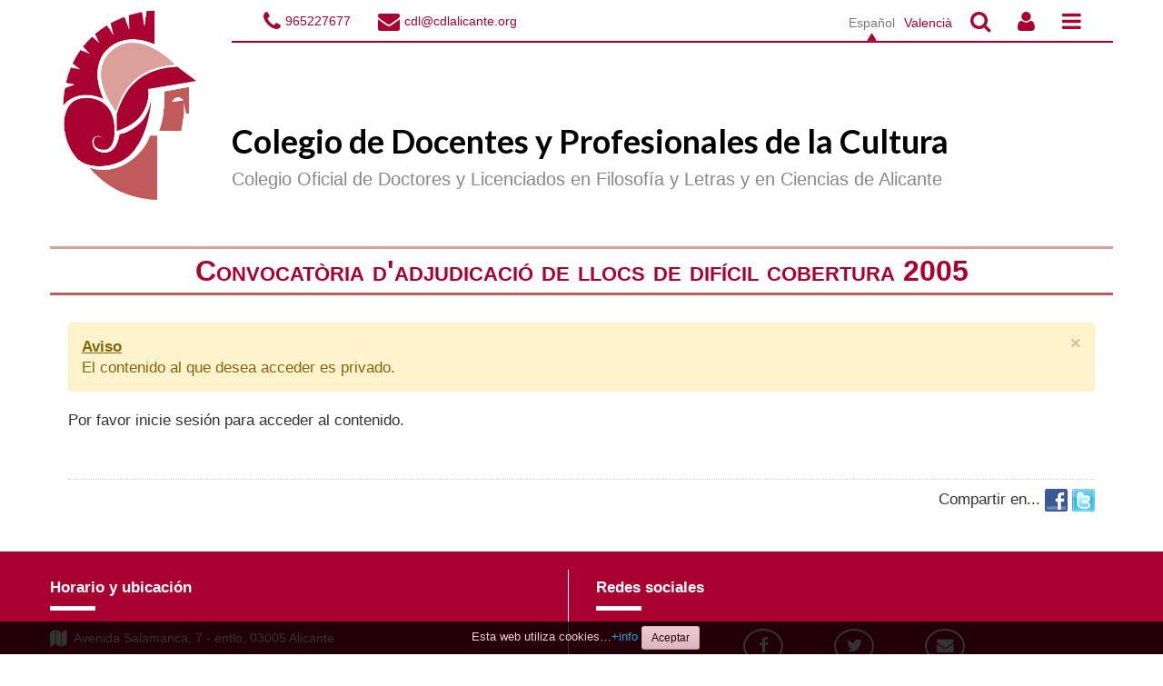

--- FILE ---
content_type: text/html
request_url: https://www.cdlalicante.org/es/post/noticias-empleo/8728/convocatoria-d-adjudicacio-de-llocs-de-dificil-cobertura-2005
body_size: 9605
content:
<!DOCTYPE html>
<html lang="es">

<head>
	<meta charset="utf-8"><meta name="viewport" content="width=device-width, initial-scale=1.0">
<meta name="Author" content="" />
<meta name="generator" content="Gestor WEB v25.10.13" />
<meta name="description" content="" />
<meta name="keywords" content="" />
<meta name="robots" content="index, follow" />
	<title>Convocatòria d'adjudicació de llocs de difícil cobertura 2005</title>
	<script async src="https://www.googletagmanager.com/gtag/js?id=G-21LBK0C0GW"></script><script>window.dataLayer = window.dataLayer || [];function gtag(){dataLayer.push(arguments);}gtag('js', new Date());gtag('config', 'G-21LBK0C0GW');</script><link rel="shortcut icon"                                href="https://www.cdlalicante.org/plantillas/cdl/imagen/ico/favicon.png">
<link href="https://www.cdlalicante.org/gestorweb/lib/bootstrap/2.3.2/css/bootstrap.min.css" rel="stylesheet">
<link href="https://www.cdlalicante.org/gestorweb/lib/bootstrap/2.3.2/css/bootstrap-responsive.min.css" rel="stylesheet">
<!-- HTML5 shim, for IE6-8 support of HTML5 elements -->
<!--[if lt IE 9]>
<script src="https://www.cdlalicante.org/gestorweb/lib/js/html5shiv.min.js"></script><noscript></noscript>
<![endif]-->
<link href="https://www.cdlalicante.org/gestorweb/css/system.css" rel="stylesheet" type="text/css" media="screen" />
<link href="https://www.cdlalicante.org/gestorweb/css/print.css" rel="stylesheet" type="text/css" media="print" />
<link href="https://www.cdlalicante.org/gestorweb/lib/font-awesome/4.6.3/css/font-awesome.min.css" rel="stylesheet">
<link href="https://www.cdlalicante.org/plantillas/cdl/css/default/plantilla7cdl.css" rel="stylesheet">
<!-- <link href="https://fonts.googleapis.com/css2?family=Roboto:wght@900&display=swap" rel="stylesheet"> -->
<!-- <link href="https://fonts.googleapis.com/css2?family=Montserrat:wght@900&display=swap" rel="stylesheet"> -->
<!-- <link href="https://fonts.googleapis.com/css2?family=Open+Sans:wght@300&display=swap" rel="stylesheet"> -->

<link href="https://fonts.googleapis.com/css?family=Lato:400,300,300italic,400italic,700,700italic,900" rel="stylesheet">

<style>
	#logo img {
		max-height: 170px
	}


	/*.bloquesDestacados { margin:0 auto; padding:0 }*/
	em.iconito {
		padding-top: 10px;
		font-size: 60px;
		color: #A90230 !important
	}


	.bloqueDestacado h4 {
		font-size: 0.8em;
		color: #A90230;
		font-weight: bold;
		padding-top: 10px
	}

	@media (min-width: 768px) and (max-width: 979px) {
		.bloqueDestacado h4 {
			font-size: 0.55em;
		}
	}

	.bloqueDestacado {
		text-align: center;
		background: #f1d9d7;
		/* #DCA09A */
		line-height: 24px;
		margin-bottom: 20px;
		text-align: center;
		color: #cf000f;
		font-weight: bold;
		font-size: 24px;
		/*
	border-top:1px solid #ccc; border-left:1px solid #ddd; border-bottom:1px solid #eee; border-right:1px solid #eee; 
	border-radius:6px; padding:10px;
	*/
		margin: 0;
	}



	.bloqueDestacado a {
		display: block;
		padding: 8px;
		margin-top: 10px;
	}

	.bloqueDestacado a:hover {
		text-decoration: none !important;
	}

	.bloqueDestacado:hover {
		background: #C15A5B;
		transition: 0.6s;
	}

	.bloqueDestacado:hover h4 {
		color: #fff;
		transition: 0.6s;
	}

	.bloqueDestacado:hover em {
		color: #fff !important;
		transition: 0.6s;
	}

	

	.bloqueDestacado h4 {
		font-size: 0.8em;
		color: #A90230;
		font-weight: bold;
		padding-top: 10px
	}

	.bloqueSubmenu {
		text-align: center;
		background: #eee;
		/* #DCA09A */
		line-height: 24px;
		margin-bottom: 20px;
		text-align: center;
		color: black;
		font-weight: bold;
		font-size: 24px;
		margin: 0;
	}

	.bloqueSubmenu a {
		display: block;
		padding: 8px;
		margin-top: 10px;
		color: black;
	}

	.bloqueSubmenu:hover {
		transition: 0.6s;
		background: #bbb;
		color: white;
	}

	.bloqueSubmenu h4 {
		font-size: 0.8em;
		color: black;
		font-weight: bold;
		padding-top: 10px
	}

	.bloqueSubmenu:hover h4 {
		color: white;
		transition: 0.6s;
	}


	.bloquedrop {
		background-position: bottom;
	}

	.bloquevisible {
		display: block;
	}

	.bloquenovisible {
		display: none;
	}

	.bloquedrop:hover {
		background-image: url("https://www.cdlalicante.org/plantillas/cdl/imagen/template/arrow.svg");
		background-position-x: center;
		background-position-y: bottom;
		background-repeat: no-repeat;
		background-size: 10%;
		transition: 0.6s;
	}

	div.selected {
		background: #C15A5B;
		background-image: url("https://www.cdlalicante.org/plantillas/cdl/imagen/template/arrow.svg");
		background-position-x: center;
		background-position-y: bottom;
		background-repeat: no-repeat;
		background-size: 10%;
	}

	div.selected h4 {
		color: #fff;
	}

	div.selected em {
		color: #fff !important;
	}

	div.selected a {
		color: unset;
	}

	em.iconito2 {
		font-size: 36px
	}

	.iconoDcha a {
		display: block;
		padding: 12px 8px;
		margin-top: 8px;
		color: white;
		text-align: center;
	}

	.iconoDcha1 a {
		background: #DCA09A;
	}

	.iconoDcha2 a {
		background: #C15A5B;
	}

	.iconoDcha3 a {
		background: #A90230;
	}

	/*.container {border:1px solid green}
.row {border:1px solid cyan }*/

	.imagenLogo {
		float: left;
		padding-right: 20px
	}

	.imagenLogoMobile {
		float: left;
		padding-right: 20px;
		max-width: 100px;
	}

	#tituloGrande {
		font-family: Lato;
		font-weight: bold;
		font-size: 36px;
		line-height: 40px;
		padding-top: 64px
	}

	#tituloGrande a {
		color: black
			/*#A90230*/
		;
		text-decoration: none
	}

	#tituloPeque {
		color: #888
			/*#C15A5B*/
		;
		font-size: 20px;
		line-height: 24px;
		padding-top: 10px
	}
</style><style type="text/css">
#TextoBase a:link, #TextoBase a { text-decoration: none; color:#333;}
#TextoBase a:hover { text-decoration: underline; color:#900; }

</style>
</head>

<body  id="pagina-912" class="plantilla-plantilla7cdl">
	<noscript><div class="alert alert-block spacer"><button type="button" class="close" data-dismiss="alert">&times;</button><strong><u>Aviso</u></strong><br />Para el correcto funcionamiento de esta página es necesario <strong>activar JavaScript</strong>. Aquí puede consultar las <a href="http://www.enable-javascript.com/es/" target="_blank"> instrucciones para activar JavaScript en su navegador WEB</a>.</div></noscript><!-- ***** BARRA NAVEGACION ***** -->
<div id="barraNavegacion" class="navbar navbar-fixed-top hidden-desktop">
	<div class="navbar-inner">
		<div class="container">

			<!-- ***** BOTONES BARRA NAVEGACION ***** -->
			<a class="btn btn-navbar" data-toggle="collapse" data-target="#nav-collapse1"><span class="icon-align-justify"></span></a>
			<a class="btn btn-navbar" href="/search"><span class="icon-search"></span></a>
			<a class="btn btn-navbar" href="/gestorweb/admin/"><span class="icon-user"></span></a>
			<a class="btn btn-navbar" data-toggle="collapse" data-target="#nav-collapse2"><span class="icon-flag"></span></a>
			<!-- ***** /BOTONES BARRA NAVEGACION ***** -->

			<!-- ***** /BOTONES BARRA NAVEGACION ***** -->

			<!-- ***** BRAND ***** -->
			<div class="brand"><a href="/" title="Ir a la p&aacute;gina principal del la WEB.">CDL Alicante</a></div>
			<!-- ***** /BRAND ***** -->

			<!-- ***** BOTON MENU ***** -->
			<div id="nav-collapse1" class="nav-collapse collapse">
				<!-- ***** MENU ***** -->
				<div id="menu">
					<UL class="nav nav-pills"><li class="dropdown"> <a class="dropdown-toggle" data-toggle="dropdown" href="#" title="Acceder al submenú de El Colegio">El Colegio<b class="caret"></b></a><ul class="dropdown-menu"><li><a href="https://www.cdlalicante.org/es/quienes-somos">Quienes somos</a></li><li><a href="https://www.cdlalicante.org/es/precolegiacion">Precolegiación</a></li><li><a href="https://www.cdlalicante.org/es/colegiacion">Colegiación</a></li><li><a href="https://www.cdlalicante.org/es/transparencia-cdl-alicante">Colegio transparente</a></li><li><a href="https://www.cdlalicante.org/es/contacto-y-ubicacion">Contacto y Ubicación</a></li></ul></li><li class="dropdown active"> <a class="dropdown-toggle" data-toggle="dropdown" href="#" title="Acceder al submenú de Noticias">Noticias<b class="caret"></b></a><ul class="dropdown-menu"><li><a href="https://www.cdlalicante.org/es/noticias">Novedades y Noticias</a></li><li class="active"><a href="https://www.cdlalicante.org/es/noticias-empleo">Ofertas de Empleo</a></li><li><a href="https://www.cdlalicante.org/es/noticias-formacion">Oferta formativa</a></li></ul></li><li class="dropdown"> <a class="dropdown-toggle" data-toggle="dropdown" href="#" title="Acceder al submenú de Formación">Formación<b class="caret"></b></a><ul class="dropdown-menu"><li><a href="https://www.cdlalicante.org/es/formacion-propia">Formación Propia</a></li></ul></li><li class="dropdown"> <a class="dropdown-toggle" data-toggle="dropdown" href="#" title="Acceder al submenú de Servicios">Servicios<b class="caret"></b></a><ul class="dropdown-menu"><li><a href="https://www.cdlalicante.org/es/servicios-propios">Servicios propios</a></li><li><a href="https://www.cdlalicante.org/es/convenios">Convenios</a></li><li><a href="https://www.cdlalicante.org/es/documentos-y-publicaciones">Documentos y publicaciones</a></li><li><a href="https://www.cdlalicante.org/es/directorio-cdl">Directorio CDL</a></li><li><a href="https://www.cdlalicante.org/es/seguro-de-responsabilidad-civil">Seguro de responsabilidad civil</a></li></ul></li><li class="dropdown"> <a class="dropdown-toggle" data-toggle="dropdown" href="#" title="Acceder al submenú de Secciones">Secciones<b class="caret"></b></a><ul class="dropdown-menu"><li><a href="https://www.cdlalicante.org/es/seccion-arqueologia">Arqueología</a></li><li><a href="https://www.cdlalicante.org/es/seccion-docentes">Docentes</a></li><li><a href="https://www.cdlalicante.org/es/seccion-pedagogia-y-c-educacion">Pedagogía y C.educación</a></li><li><a href="https://www.cdlalicante.org/es/seccion-historiadores">Historiadores</a></li><li><a href="https://www.cdlalicante.org/es/seccion-mediadores">Mediadores</a></li><li><a href="https://www.cdlalicante.org/es/seccion-peritos-judiciales">Peritos judiciales</a></li><li><a href="https://www.cdlalicante.org/es/seccion-arte">Arte</a></li><li><a href="https://www.cdlalicante.org/es/seccion-filologos-y-traductores">Filólogos y traductores</a></li><li><a href="https://www.cdlalicante.org/es/seccion-filosofos">Filósofos</a></li><li><a href="https://www.cdlalicante.org/es/galeria-fotografica">Galería fotográfica</a></li><li><a href="https://www.cdlalicante.org/es/asociacion-cultural-minervatenea">Asociación cultural MinervaAtenea</a></li></ul></li><li><a href="https://www.cdlalicante.org/es/boletines">Boletines</a></li></ul>				</div>
				<!-- ***** /MENU ***** -->
			</div>

			<div id="nav-collapse2" class="nav-collapse collapse">
				<!-- ***** MENU ***** -->
				<div id="menu2" class="container-fluid">
					<ul class="nav nav-pills">
						<li><a href="tel:+34965227677"><span class="fa fa-phone"></span> <label>965227677</label></a></li>
						<li><a href="mailto:cdl@cdlalicante.org"><span class="fa fa-envelope"></span> <label>cdl@cdlalicante.org</label></a></li>
					</ul>
					<ul class="nav nav-pills split">

						<li class="idioma"><span>Espa&ntilde;ol</span></li><li class="idioma"><span><a href="https://www.cdlalicante.org/va/noticies-ocupacio">Valenci&agrave;</a></span></li>					</ul>
				</div>
				<!-- ***** /MENU ***** -->
			</div>

		</div> <!-- /container -->
	</div> <!-- /navbar-inner -->
</div><!-- /barraNavegacion -->

<!-- ***** PRE CONTENIDO ***** -->
<div id="PreContenido">
</div>
<!-- ***** /PRE CONTENIDO ***** -->

<!-- ***** CONTENIDO ***** -->
<div id="contenido">

	<!-- ***** PRE PAGINA ***** -->
	<div id="PrePagina" class="container">
		<div class="row" id="PrePaginaRow">


		</div> <!-- /PrePaginaRow-->
	</div> <!-- /PrePagina-->
	<!-- ***** /PRE PAGINA ***** -->

	<!-- ***** PAGINA ***** -->
	<div id="Pagina">

		<!-- ***** NAVEGADOR ***** -->
		<div class="base" id="NavegadorFondo">
			<div class="container" id="NavegadorContainer">
				<div class="row" id="NavegadorRow">
					<div class="span12" id="NavegadorCol">
						<!-- ***** NAVEGADOR ***** -->
						<div id="Navegador"></div>
						<!-- ***** /NAVEGADOR ***** -->
					</div>
					<!--/NavegadorCol-->
				</div>
				<!--/NavegadorRow-->
			</div>
			<!--/NavegadorContainer-->
		</div>
		<!--/NavegadorFondo-->
		<!-- ***** /NAVEGADOR ***** -->

		<!-- ***** PRE ENCABEZADO  ***** -->
		<div id="PreEncabezadoBase" class="base">
		</div>
		<!-- ***** /PRE ENCABEZADO  ***** -->

		<div class="base hidden-desktop" id="EncabezadoBaseMovil">
			<div class="elementoMovil">
				<a href="/es/menu-colegio">
					<em aria-hidden="true" class="iconito fa fa-institution"></em>
					<h5>El Colegio</h5>
				</a>
			</div>
			<div class="elementoMovil">

				<a href="/es/menu-noticias">
					<em aria-hidden="true" class="iconito fa fa-newspaper-o"></em>
					<h5>Noticias</h5>
				</a>
			</div>
			<div class="elementoMovil">
				<a href="/es/formacion-propia">
					<em aria-hidden="true" class="iconito fa fa-graduation-cap"></em>
					<h5>Formación</h5>
				</a>
			</div>
			<div class="elementoMovil">
				<a href="/es/menu-servicios">
					<em aria-hidden="true" class="iconito fa fa-cogs"></em>
					<h5>Servicios</h5>
				</a>
			</div>
			<div class="elementoMovil">
				<a href="/es/menu-secciones">
					<em aria-hidden="true" class="iconito fa fa-cubes"></em>
					<h5>Secciones</h5>
				</a>
			</div>
			<div class="elementoMovil">
				<a href="/es/boletines">
					<em aria-hidden="true" class="iconito fa fa-book"></em>
					<h5>Boletines</h5>
				</a>
			</div>

		</div>

		<!-- ***** ENCABEZADO  ***** -->
		<div class="base visible-desktop" id="EncabezadoBase">
			<div class="container" id="EncabezadoContainer">
				<div class="row" id="Encabezado">
					<!-- ***** ENCABEZADO IZ ***** -->
					<div class="span2">
						<a href="/es" title="Ir a la p&aacute;gina principal del la WEB."><img class="imagenLogo" src="https://www.cdlalicante.org/plantillas/cdl/imagen/template/logocdl.png" alt="Logo"></a>
					</div>

					<div class="span10" id="EncabezadoIz">
						<nav class="navbar">
							<div class="container-fluid">
								<ul class="nav navbar-nav">
									<li><a href="tel:+34965227677"><span class="fa fa-phone"></span> <label>965227677</label></a></li>
									<li><a href="mailto:cdl@cdlalicante.org"><span class="fa fa-envelope"></span> <label>cdl@cdlalicante.org</label></a></li>
								</ul>
								<ul class="nav navbar-nav pull-right">
									<!-- ***** IDIOMA ***** -->
									<li class="idioma"><span>Espa&ntilde;ol</span></li><li class="idioma"><span><a href="https://www.cdlalicante.org/va/noticies-ocupacio">Valenci&agrave;</a></span></li>									<!-- ***** /IDIOMA ***** -->

									<!--<li><a href="#" class="active"><span class="cuadrado"></span>Castellano</a></li>-->
									<!--<li><a href="#"><span class="cuadrado"></span>Valenciano</a></li>-->
									<li><a href="/search"><span class="fa fa-search"></span></a></li>
									<li><a href="/gestorweb/admin/"><span class="fa fa-user"></span></a></li>
									<li><a id="navbarMenuButton" href="#"><span class="fa fa-bars"></span></a></li>
								</ul>
							</div>
						</nav>

						<!-- ***** LOGO ***** -->
						<div id="logo" class="hidden-phone">
														<!-- temporalmente: -->
							<div id="tituloGrande"><a href="/es">Colegio de Docentes y Profesionales de la Cultura</a></div>
							<div id="tituloPeque">Colegio Oficial de Doctores y Licenciados en Filosofía y Letras y en Ciencias de Alicante</div>
						</div>

						<!--<div id="logo" class="hidden-desktop">
							<div class="clearfix">&nbsp;</div>
														
							<a href="/es/borrador-pagina-principal" title="Ir a la p&aacute;gina principal del la WEB."><img class="imagenLogo" src="https://www.cdlalicante.org/plantillas/cdl/imagen/template/logocdl.png" alt="Logo"></a>
							<div id="tituloPeque">Colegio Oficial de Doctores y Licenciados en Filosofía y Letras y en Ciencias de Alicante</div>
						</div>-->

						<!-- ***** /LOGO ***** -->
					</div>
					<!-- ***** ENCABEZADO IZ ***** -->
					<!--<div class="span2" id="EncabezadoCentro"> -->
					<!-- ***** ENCABEZADO DER ***** -->

					<!-- ***** /ENCABEZADO DER ***** -->

				</div>
				<!--/EncabezadoRow-->


				<div class="row" id="MenuRow" style="display:none">
					<!-- ########### OCULTO TMP. ########## -->
					<div id="nav-collapse1" class="nav-collapse collapse">
						<div class="span12">
							<!-- ***** MENU ***** -->
							<div id="menudesktop"><UL class="nav nav-pills"><li class="dropdown"> <a class="dropdown-toggle" data-toggle="dropdown" href="#" title="Acceder al submenú de El Colegio">El Colegio<b class="caret"></b></a><ul class="dropdown-menu"><li><a href="https://www.cdlalicante.org/es/quienes-somos">Quienes somos</a></li><li><a href="https://www.cdlalicante.org/es/precolegiacion">Precolegiación</a></li><li><a href="https://www.cdlalicante.org/es/colegiacion">Colegiación</a></li><li><a href="https://www.cdlalicante.org/es/transparencia-cdl-alicante">Colegio transparente</a></li><li><a href="https://www.cdlalicante.org/es/contacto-y-ubicacion">Contacto y Ubicación</a></li></ul></li><li class="dropdown active"> <a class="dropdown-toggle" data-toggle="dropdown" href="#" title="Acceder al submenú de Noticias">Noticias<b class="caret"></b></a><ul class="dropdown-menu"><li><a href="https://www.cdlalicante.org/es/noticias">Novedades y Noticias</a></li><li class="active"><a href="https://www.cdlalicante.org/es/noticias-empleo">Ofertas de Empleo</a></li><li><a href="https://www.cdlalicante.org/es/noticias-formacion">Oferta formativa</a></li></ul></li><li class="dropdown"> <a class="dropdown-toggle" data-toggle="dropdown" href="#" title="Acceder al submenú de Formación">Formación<b class="caret"></b></a><ul class="dropdown-menu"><li><a href="https://www.cdlalicante.org/es/formacion-propia">Formación Propia</a></li></ul></li><li class="dropdown"> <a class="dropdown-toggle" data-toggle="dropdown" href="#" title="Acceder al submenú de Servicios">Servicios<b class="caret"></b></a><ul class="dropdown-menu"><li><a href="https://www.cdlalicante.org/es/servicios-propios">Servicios propios</a></li><li><a href="https://www.cdlalicante.org/es/convenios">Convenios</a></li><li><a href="https://www.cdlalicante.org/es/documentos-y-publicaciones">Documentos y publicaciones</a></li><li><a href="https://www.cdlalicante.org/es/directorio-cdl">Directorio CDL</a></li><li><a href="https://www.cdlalicante.org/es/seguro-de-responsabilidad-civil">Seguro de responsabilidad civil</a></li></ul></li><li class="dropdown"> <a class="dropdown-toggle" data-toggle="dropdown" href="#" title="Acceder al submenú de Secciones">Secciones<b class="caret"></b></a><ul class="dropdown-menu"><li><a href="https://www.cdlalicante.org/es/seccion-arqueologia">Arqueología</a></li><li><a href="https://www.cdlalicante.org/es/seccion-docentes">Docentes</a></li><li><a href="https://www.cdlalicante.org/es/seccion-pedagogia-y-c-educacion">Pedagogía y C.educación</a></li><li><a href="https://www.cdlalicante.org/es/seccion-historiadores">Historiadores</a></li><li><a href="https://www.cdlalicante.org/es/seccion-mediadores">Mediadores</a></li><li><a href="https://www.cdlalicante.org/es/seccion-peritos-judiciales">Peritos judiciales</a></li><li><a href="https://www.cdlalicante.org/es/seccion-arte">Arte</a></li><li><a href="https://www.cdlalicante.org/es/seccion-filologos-y-traductores">Filólogos y traductores</a></li><li><a href="https://www.cdlalicante.org/es/seccion-filosofos">Filósofos</a></li><li><a href="https://www.cdlalicante.org/es/galeria-fotografica">Galería fotográfica</a></li><li><a href="https://www.cdlalicante.org/es/asociacion-cultural-minervatenea">Asociación cultural MinervaAtenea</a></li></ul></li><li><a href="https://www.cdlalicante.org/es/boletines">Boletines</a></li></ul></div>
							<!-- ***** /MENU ***** -->
						</div>
						<div class="span2">
							<!-- ***** LOGIN ***** -->
							<div id="MenuLogIn"><div class="btn-group">
<a class="btn btn-small" href="https://www.cdlalicante.org/admin" title="Iniciar sesión como usuario registrado" accesskey="l"><i class="icon-user" aria-hidden="true"></i></a>
</div>
</div>
							<!-- ***** /LOGIN ***** -->
						</div>
					</div>
					<!--/MenuCol-->
				</div>
				<!--/MenuRow-->

				<!-- ########## prueba ########## -->
				<div class="row bloquesDestacados bloquenovisible" id="BloquesDestacados">
					<div class="span2">
						<div class="bloqueDestacado bloquedrop" id="botonMenuColegio">
							<a href="#">
								<em aria-hidden="true" class="iconito fa fa-institution"></em>
								<h4>El Colegio</h4>
							</a>
						</div>
					</div>
					<div class="span2">
						<div class="bloqueDestacado bloquedrop" id="botonMenuNoticias">
							<a href="#">
								<em aria-hidden="true" class="iconito fa fa-newspaper-o"></em>
								<h4>Noticias</h4>
							</a>
						</div>
					</div>
					<div class="span2">
						<div class="bloqueDestacado" id="botonMenuFormacion">
							<a href="/es/formacion-propia">
								<em aria-hidden="true" class="iconito fa fa-graduation-cap"></em>
								<h4>Formación</h4>
							</a>
						</div>
					</div>
					<div class="span2">
						<div class="bloqueDestacado bloquedrop" id="botonMenuServicios">
							<a href="#">
								<em aria-hidden="true" class="iconito fa fa-cogs"></em>
								<h4>Servicios</h4>
							</a>
						</div>
					</div>
					<div class="span2">
						<div class="bloqueDestacado" id="botonMenuSecciones">
							<a href="/es/menu-secciones">
								<em aria-hidden="true" class="iconito fa fa-cubes"></em>
								<h4>Secciones</h4>
							</a>
						</div>
					</div>
					<div class="span2">
						<div class="bloqueDestacado" id="botonMenuBoletines">
							<a href="/es/boletines">
								<em aria-hidden="true" class="iconito fa fa-book"></em>
								<h4>Boletines</h4>
							</a>
						</div>
					</div>
				</div>
				<div class="clearfix">&nbsp;</div>

				<!--submenu-->
				<div id="submenu">
					<div class="row bloquenovisible" id="subMenu_Colegio">
						<div class="span2">
							<div class="bloqueSubmenu">
								<a href="/es/quienes-somos">
									<h4>Quienes somos</h4>
								</a>
							</div>
						</div>
						<div class="span3">
							<div class="bloqueSubmenu">
								<a href="/es/precolegiacion">
									<h4>Precolegiaci&oacute;n</h4>
								</a>
							</div>
						</div>
						<div class="span2">
							<div class="bloqueSubmenu">
								<a href="/es/colegiacion">
									<h4>Colegiaci&oacute;n</h4>
								</a>
							</div>
						</div>
						<div class="span2">
							<div class="bloqueSubmenu">
								<a href="/es/transparencia-cdl-alicante">

									<h4>Transparencia</h4>
								</a>
							</div>
						</div>

						<div class="span3">
							<div class="bloqueSubmenu">
								<a href="/es/contacto-y-ubicacion">

									<h4>Contacto y ubicaci&oacute;n</h4>
								</a>
							</div>
						</div>
					</div>

					<div class="row bloquenovisible" id="subMenu_Noticias">
						<div class="span4">
							<div class="bloqueSubmenu">
								<a href="/es/noticias">
									<h4>Novedades y noticias</h4>
								</a>
							</div>
						</div>
						<div class="span4">
							<div class="bloqueSubmenu">
								<a href="/es/noticias-empleo">
									<h4>Ofertas de empleo</h4>
								</a>
							</div>
						</div>
						<div class="span4">
							<div class="bloqueSubmenu">
								<a href="/es/noticias-formacion">
									<h4>Ofertas formativas</h4>
								</a>
							</div>
						</div>

					</div>

					<div class="row bloquenovisible" id="subMenu_Servicios">
						<div class="span2">
							<div class="bloqueSubmenu">
								<a href="/es/servicios-propios">
									<h4>Servicios propios</h4>
								</a>
							</div>
						</div>
						<div class="span2">
							<div class="bloqueSubmenu">
								<a href="/es/convenios">
									<h4>Convenios</h4>
								</a>
							</div>
						</div>
						<div class="span3">
							<div class="bloqueSubmenu">
								<a href="/es/documentos-y-publicaciones">
									<h4>Documentos y publicaciones</h4>
								</a>
							</div>
						</div>
						<div class="span2">
							<div class="bloqueSubmenu">
								<a href="/es/directorio-cdl">

									<h4>Directorio CDL</h4>
								</a>
							</div>
						</div>

						<div class="span3">
							<div class="bloqueSubmenu">
								<a href="/es/seguro-de-responsabilidad-civil">

									<h4>Seguro de responsabilidad civil</h4>
								</a>
							</div>
						</div>
					</div>
				</div>
				<!-- ########## /prueba ########## -->



			</div>
			<!--/EncabezadoContainer-->
		</div>
		<!--/EncabezadoBase-->
		<!-- ***** /ENCABEZADO  ***** -->

		<!-- ***** INDICE PAGINA ***** -->
		<div class="base" id="IndiceBase">
			<div class="container" id="IndiceContainer">
				<div class="row" id="IndiceRow">
					<div class="span12" id="IndiceCol">
						<!-- ***** INDICE ***** -->
						<div id="Indice"></div>
						<!-- ***** INDICE ***** -->
					</div>
					<!--/IndiceCol-->
				</div>
				<!--/IndiceRow-->
			</div>
			<!--/IndiceBase-->
		</div>
		<!--/Indice-->
		<!-- ***** /INDICE PAGINA ***** -->

		<!-- ***** TITULO PAGINA ***** -->
		<div class="base" id="TituloBase">
			<div class="container" id="TituloContainer">
				<div class="row" id="TituloRow">
					<div class="span12" id="TituloCol">
						<!-- ***** TITULO ***** -->
						<div id="Titulo">
							<h1>Convocatòria d'adjudicació de llocs de difícil cobertura 2005</h1>
						</div>
						<!-- ***** /TITULO ***** -->
					</div>
					<!--/TituloCol-->
				</div>
				<!--/TituloRow-->
			</div>
			<!--/TituloContainer-->
		</div>
		<!--/TituloBase-->
		<!-- ***** /TITULO PAGINA ***** -->

		<!-- ***** TEXTO PAGINA ***** -->
		<div class="base" id="TextoBase">
			<div class="container" id="TextoContainer">
				<div class="row" id="TextoRow">
					<div class="span12" id="TextoCol">
						<!-- ***** TEXTO ***** -->
						<div id="Texto">
							<!-- ***** ERRORES PAGINA ***** -->
							<div id="ErroresPagina"></div>
							<!-- ***** /ERRORES PAGINA ***** -->

							<!-- ***** TEXTO BD ***** -->
							<div class="alert alert-block spacer"><button type="button" class="close" data-dismiss="alert">&times;</button><strong><u>Aviso</u></strong><br />El contenido al que desea acceder es privado.</div><p>Por favor <a href="https://www.cdlalicante.org/es/login?url=https%3A%2F%2Fwww.cdlalicante.org%2Fes%2Fpost%2Fnoticias-empleo%2F8728%2Fconvocatoria-d-adjudicacio-de-llocs-de-dificil-cobertura-2005">inicie sesi&oacute;n</a> para acceder al contenido.</p>							<!-- ***** /TEXTO BD ***** -->

							<div class="clearfix">&nbsp;</div>

							<!-- ***** COMPARTIR RRSS ***** -->
							<div id="CompartirEnRS">Compartir en...  <a href="https://www.facebook.com/sharer.php?u=https%3A%2F%2Fwww.cdlalicante.org%2Fes%2Fpost%2Fnoticias-empleo%2F8728%2Fconvocatoria-d-adjudicacio-de-llocs-de-dificil-cobertura-2005"><img src="https://www.cdlalicante.org/gestorweb/imagen/template/logofacebook25x25.gif" width="25" height="25" alt="Compartir en Facebook"/></a> <a href="https://twitter.com/share?url=https%3A%2F%2Fwww.cdlalicante.org%2Fes%2Fpost%2Fnoticias-empleo%2F8728%2Fconvocatoria-d-adjudicacio-de-llocs-de-dificil-cobertura-2005"><img src="https://www.cdlalicante.org/gestorweb/imagen/template/logotwitter25x25.gif" width="25" height="25" alt="Compartir en Twitter"/></a> </div>
							<!-- ***** COMPARTIR RRSS ***** -->
						</div>
						<!-- ***** /TEXTO ***** -->
					</div>
					<!--/TextoCol-->
				</div>
				<!--/TextoRow-->
			</div>
			<!--/TextoContainer-->
		</div>
		<!--/TextoBase-->
		<!-- ***** /TEXTO PAGINA ***** -->

		<!-- ***** PRE PIE ***** -->
		<div id="PrePieBase" class="base">
		</div>
		<!-- ***** PRE PIE ***** -->

	</div>
	<!--/pagina-->
	<!-- ***** /PAGINA ***** -->

	<!-- ***** PIE PAGINA ***** -->
	<div class="base" id="PieBase">
		<div class="container" id="PieContainer">
			<div class="row" id="PieRow">
				<div class="span12" id="PieCol">
					<!-- ***** PIE ***** -->
					<div id="Pie">
						<div class="container">
							<div class="row">
	<div class="span6" id="pieizquierdo">

		<p>
		<h4>
			Horario y ubicaci&oacute;n		</h4>
		</p>
		<hr>
		<p>
			<i class="fa fa-map fa-lg"></i>&nbsp;
			Avenida Salamanca, 7 - entlo, 03005 Alicante		</p>
		<p>
			<i class="fa fa-phone fa-lg"></i>&nbsp;
			965227677 - Fax. 965227677		</p>
		<p>
			<i class="fa fa-clock-o fa-lg"></i>&nbsp;
			lunes y jueves de 16:00 a 19:00 horas		</p>

	</div>
	<div class="span6" id="piederecho">

		<p>

		<h4>
			Redes sociales		</h4>
		</p>
		<hr>
		<div class="row">
			<div class="span1">
				<a target="_blank" href="https://www.facebook.com/pages/Colegio-Doctores-y-Licenciados-Filosof%C3%ADa-y-Letras-y-en-Ciencias-Alicante/216217811743899">
					<i class="fa fa-facebook fa-lg IconoRedSocial"></i>
					<p>Facebook</p>
				</a>
			</div>
			<div class="span1">
				<a target="_blank" href="https://twitter.com/cdlalicante">
					<i class="fa fa-twitter fa-lg IconoRedSocial"></i>
					<p>Twitter</p>
				</a>
			</div>
			<div class="span1">
				<a target="_blank" href="mailto:cdl@cdlalicante.org">
					<i class="fa fa-envelope fa-lg IconoRedSocial"></i>
					<p>Email</p>
				</a>
			</div>
		</div>
	</div>
</div>						</div>
					</div>
					<!-- ***** /PIE ***** -->
				</div>
				<!--/PieCol-->
			</div>
			<!--/PieCol-->
		</div>
		<!--/PieRow-->
	</div>
	<!--/PieContainer-->
</div>
<!--/PieBase-->
<!-- ***** /PIE PAGINA ***** -->

</div>
<!--/Contenido-->
<!-- ***** /CONTENIDO ***** -->

<!-- ***** POST CONTENIDO ***** -->
<div id="PostContenido">
</div>
<!-- ***** /POST CONTENIDO ***** -->

<iframe src="https://www.cdlalicante.org/?accion=sumavisita&amp;id=912" width="0" height="0" tabindex="-1" title="Contador de visitas" style="visibility:hidden;display:none"></iframe>
<div id="avisoLegalCookieContainer">
  				<form id="avisoLegalCookie" method="post">Esta web utiliza cookies&hellip;<a href="/es/politica-cookies">+info</a>
    				<input name="botonCookie" type="submit" value="Aceptar" id="botonCookie" class="btn btn-small" style="cursor:pointer; color:black;">
  				</form>
			</div>

<script src="https://www.cdlalicante.org/gestorweb/lib/bootstrap/2.3.2/js/jquery.min.js"></script><noscript></noscript>
<script src="https://www.cdlalicante.org/gestorweb/lib/bootstrap/2.3.2/js/bootstrap.min.js"></script><noscript></noscript>
<!--[if lt IE 9]>
<script src="https://www.cdlalicante.org/gestorweb/lib/js/respond.min.js"></script><noscript></noscript>
<![endif]-->
<script src="https://www.cdlalicante.org/gestorweb/lib/avisolegalcookie/19.05.08/avisolegalcookie.min.js"></script><noscript></noscript>
<script>
    const NO_VISIBLE_CLASS = "bloquenovisible";
    const VISIBLE_CLASS = "bloquevisible";

    const FOCUSED_CLASS = "selected";

    //Removes the old visibility class and adds the new 
    function ChangeVisibility(element, newVisibility) {

        const oldVisibility = (newVisibility == NO_VISIBLE_CLASS ? VISIBLE_CLASS : NO_VISIBLE_CLASS);
        if (!element.classList.contains(newVisibility)) {

            if (element.classList.contains(oldVisibility)) {

                element.classList.remove(oldVisibility);
                element.classList.add(newVisibility);
            }
        }
    }

    //tofinish
    function DoMenuVisibility(eBoton, aMenu, aSubMenu) {

        let subMenusVisibles = aSubMenu.querySelectorAll("." + VISIBLE_CLASS);
        subMenusVisibles.forEach(e => {
            ChangeVisibility(e, NO_VISIBLE_CLASS);
        });

        if (aMenu.classList.contains(VISIBLE_CLASS)) {
            ChangeVisibility(aMenu, NO_VISIBLE_CLASS);
        } else {
            ChangeVisibility(aMenu, VISIBLE_CLASS);
        }
    }

    //Toggle() => Detects the current visibility and changes it to opposite. Checks all subMenus to avoid two or more visible subMenus.
    function DosubMenuVisibility(eSubMenu, aSubMenu) {

        if (eSubMenu.classList.contains(NO_VISIBLE_CLASS)) {
            let subMenusVisibles = aSubMenu.querySelectorAll("." + VISIBLE_CLASS);
            subMenusVisibles.forEach(e => {
                ChangeVisibility(e, NO_VISIBLE_CLASS);
            });
            ChangeVisibility(eSubMenu, VISIBLE_CLASS);
        } else {
            if (eSubMenu.classList.contains(VISIBLE_CLASS)) {
                ChangeVisibility(eSubMenu, NO_VISIBLE_CLASS);
            }
        }
    }

    function DoMenuFocus(boton, aMenu) {
        if (boton.classList.contains(FOCUSED_CLASS)) {
            boton.classList.remove(FOCUSED_CLASS);
        } else {
            let subBotonesMenuFocused = aMenu.querySelectorAll("." + FOCUSED_CLASS);
            subBotonesMenuFocused.forEach((e) => {
                if (e.classList.contains(FOCUSED_CLASS)) {
                    e.classList.remove(FOCUSED_CLASS);
                }
            });
            boton.classList.add(FOCUSED_CLASS);
        }
    }

    //asignamos css a los idiomas

    var idiomaSeleccionado = [...document.querySelectorAll('#EncabezadoIz .idioma span')].filter(e => e.childElementCount == 0);
    if (Array.isArray(idiomaSeleccionado) && idiomaSeleccionado.length == 1) {
        idiomaSeleccionado[0].classList.add('triangulo');
    }

    //Gestionamos la interaccion de los menuses

    const boton = document.getElementById("navbarMenuButton");

    if (boton) {

        const mainMenu = document.getElementById("BloquesDestacados");
        const subMenu = document.getElementById("submenu");
        if (menu && subMenu && subMenu.childElementCount == 3) {

            const botonColegio = document.getElementById("botonMenuColegio");
            const subMenuColegio = document.getElementById("subMenu_Colegio");
            const botonNoticias = document.getElementById("botonMenuNoticias");
            const subMenuNoticias = document.getElementById("subMenu_Noticias");
            const botonServicios = document.getElementById("botonMenuServicios");
            const subMenuServicios = document.getElementById("subMenu_Servicios");

            if (botonColegio && botonNoticias && botonServicios && subMenuColegio && subMenuNoticias && subMenuServicios) {
                botonColegio.addEventListener('click', function() {
                    DoMenuFocus(botonColegio, mainMenu);
                    DosubMenuVisibility(subMenuColegio, subMenu);
                });
                botonNoticias.addEventListener('click', function() {
                    DoMenuFocus(botonNoticias, mainMenu);
                    DosubMenuVisibility(subMenuNoticias, subMenu);
                });
                botonServicios.addEventListener('click', function() {
                    DoMenuFocus(botonServicios, mainMenu);
                    DosubMenuVisibility(subMenuServicios, subMenu);
                });

                boton.addEventListener('click', function() {
                    DoMenuVisibility(boton, mainMenu, subMenu);
                });
            }

        }
    }
</script></body>

</html><!-- TAF! -->

--- FILE ---
content_type: text/css
request_url: https://www.cdlalicante.org/plantillas/cdl/css/default/plantilla7cdl.css
body_size: 3009
content:
/****** ESTILOS PREDETERMINADOS *****/

#PW_EnConstruccion {
    font-size: 16px;
    font-weight: bold;
    background: #FF9;
    color: #900;
    padding: 1em;
    border: 1px solid #F90;
    display: block;
}

@media (max-width: 480px) {
    body {
        padding-top: 0px;
    }
    #Pagina {
        width: 100%;
    }
}

@media (min-width: 480px) and (max-width: 767px) {
    body {
        padding-top: 0px;
    }
    #Pagina {
        width: 100%;
    }
}

@media (min-width: 768px) and (max-width: 979px) {
    body {
        padding-top: 0px;
    }
    #Pagina {
        width: 100%;
    }
}

@media (min-width: 980px) and (max-width: 1200px) {
    body {
        padding-top: 0px;
    }
    #Pagina {
        width: 100%;
    }
}

@media (min-width: 1200px) {
    body {
        padding-top: 0px;
    }
    #Pagina {
        width: 100%;
    }
}

.nav a {
    color: #A90230 !important;
    display: flex !important;
    align-items: center !important;
}

.nav label {
    margin: 0px 0px 0px 5px !important;
}

.nav span {
    font-size: 24px !important;
}

#Idioma {
    float: right;
    line-height: 35px;
}

#PieBase {
    background: #A90230;
    padding: 20px 0 20px 0;
}

#PieBase * {
    color: white;
}

#PieBase h4 {
    font-weight: bold;
}

#PieBase .span5 {
    margin-bottom: 20px;
}

#PieRow {
    display: flex;
    justify-content: center;
    align-items: center;
}

#PieBase hr {
    width: 50px;
    background: white;
    height: 3px;
    margin-top: 0px;
}

#PieBase p {
    margin: 10px 0px 10px 0px;
}

#PieBase div.span1 {
    display: flex;
    justify-content: center;
}

@media (max-width: 767px) {
    #PieBase #piederecho {
        margin-top: 30px
    }
}

@media (min-width: 768px) {
    #PieBase .span6:first-child {
        border-right: 1px solid white;
    }
    #PieBase #Pie .row {
        display: flex;
        flex-wrap: nowrap;
    }
}

@media (max-width: 767px) {
    #PieBase {
        margin-left: -20px !important;
        margin-right: -20px !important;
    }
    #PieBase #Pie .container {
        padding-left: 20px;
        padding-right: 20px;
    }
}

#PieBase div.span1 p,
#PieBase div.span1 a {
    text-align: center;
}

#PieBase #piederecho>.row {
    justify-content: center;
    display: flex;
    flex-wrap: nowrap;
}

#Pagina {
    margin-top: 0px;
    margin-bottom: 4px;
}

#Idioma a {
    font-size: 85%;
    color: #333;
    display: inline-block;
}


/* compatibilidad IE8*/

.navbar-inner {
    background-color: #A90230;
    background-image: none;
    border: none;
}

nav.navbar {
    border-bottom: solid 2px #A90230;
}

.brand a {
    color: white;
    text-shadow: none;
}

.nav-pills>li.dropdown.open>a {
    color: #A90230 !important;
    text-shadow: none;
}

ul.nav.nav-pills>li>a {
    color: white !important;
    text-shadow: none !important;
}

ul.nav.nav-pills>li>a:hover {
    color: orange !important;
    text-shadow: none;
}

ul.nav.nav-pills>li>a:focus {
    color: orange !important;
    text-shadow: none;
}

.dropdown-menu>li>a {
    color: #bbb !important;
}

ul.dropdown-menu>li>a:hover {
    color: orange !important;
    background-color: none !important;
    background-image: none !important;
}

@media (max-width: 979px) {
    #EncabezadoBaseMovil {
        margin-top: 10px;
        display: flex !important;
        flex-wrap: wrap;
        justify-content: center;
    }
}

.elementoMovil {
    display: flex;
    min-width: 30px;
    margin-left: 3%;
    margin-right: 3%;
}

.elementoMovil>a {
    text-align: center;
}

.elementoMovil>a>em.iconito {
    font-size: 40px;
}

#Texto a {
    text-decoration: underline
}

#Area {
    margin-top: 1em;
}

#NombreSite {
    margin-top: 1em;
    display: none;
}

#Navegador {
    padding: 0px 20px;
}

#Toolbar {
    text-align: right;
}

#Encabezado {
    margin-bottom: 1em;
}

#EncabezadoDer {
    text-align: center;
    font-size: 1.5em;
    font-weight: bold;
}

#idiomas {
    float: right;
    margin-right: 50px;
    margin-top: 15px;
}

#telefonos {
    float: right;
    margin-right: 50px;
    margin-top: 15px;
    background: #C15A5B;
    margin-top: 8px;
    padding: 8px;
    color: white;
    border-radius: 5px;
}

#Pagina {
    background-color: #eee;
    margin-left: auto;
    margin-right: auto;
}


/*#EncabezadoBase{margin-top:-1px;box-shadow: 0 8px 6px -6px rgba(0, 0, 0, 0.4);}*/

#logo {
    padding-top: 20px;
    padding-left: 20px;
}

#logo2 {
    padding-top: 20px;
    padding-right: 20px;
    text-align: right;
}

.IconoRedSocial {
    text-align: center;
    width: 20px;
    padding: 10px;
    border: 2px solid white;
    border-radius: 50%;
}

#RedesSociales {
    float: right;
    line-height: 35px;
    margin-left: 2em;
}

#RedesSociales a {
    display: inline-block;
}


/* compatibilidad IE8*/

#Texto {
    padding-left: 20px;
    padding-right: 20px;
    margin-bottom: 40px;
}

#TextoBase a {
    color: #C15A5B;
    text-decoration: none;
}

#TextoBase a:hover {
    text-decoration: underline;
    color: #A90230
}

#Texto>.container {
    margin-left: -20px;
    margin-right: -20px;
}

#MenuLogIn {
    display: inline-block;
    float: right;
}

#Menu {
    display: inline-block;
    float: left;
}

.brand a:hover {
    text-decoration: none;
}

h1 {
    margin-top: 0px;
    padding-top: 0px;
}

#Pagina {
    margin-top: -0px;
}


/****** ESTILOS ESPECIFICOS *****/

body {
    background: #fff;
}

#Pagina {
    background: #fff;
}

#Texto {
    background: #fff
}

#TituloCol {
    background: #fff;
    border-top-left-radius: 5px;
    border-top-right-radius: 5px;
}

#TextoCol {
    background: #fff;
    border-bottom-left-radius: 5px;
    border-bottom-right-radius: 5px;
}

#logo {
    padding-left: 0;
}

@media (max-width: 767px) {
    #logo {
        width: 100%;
        background: #fff;
        padding-top: 0px;
    }
    #Titulo h1 {
        font-size: 18px;
    }
}


/*
@media (min-width: 1200px) { 
	#logo img { width:100% } /* estirar cabecera (>1200) */


/*}*/


/*#EncabezadoBase  { background:#eee } /* esto hacia mas clara la cabecera */

#Titulo h1 {
    padding: 8px 16px 8px 16px;
    border-bottom: 3px solid #C15A5B;
    border-top: 3px solid #DCA09A;
    font-variant: small-caps;
    color: #A90230;
    font-weight: bold;
    font-size: 32px;
    margin-top: 10px;
}


/* retoques menu: */


/* separar un poco mas los botones del menu */

@media (min-width: 1200px) {
    /* agrandar un poco el menu */
    #menu li a {
        font-size: 22px;
        padding: 16px
    }
    #menu li {
        margin-right: 16px;
    }
}

#CompartirEnRS {
    text-align: right;
    margin-top: 20px;
    padding-top: 10px;
    border-top: 1px dotted #ccc
}

@media (min-width: 980px) {
    #Texto {
        font-size: 120%;
        line-height: 140%
    }
    #Texto li {
        line-height: 150%
    }
    h1 {
        font-size: 300%;
        margin-top: 30px;
        margin-bottom: 30px;
    }
}

#Titulo {
    text-align: center;
}

h2 {
    margin-top: 40px;
    line-height: 100%
}

h1 {
    line-height: 100%;
}

h2#TituloNoticiasHome a {
    font: bold 36px sans-serif;
    text-decoration: none;
    color: #559EBC;
}

h5 {
    color: black;
    text-decoration: none;
}

h5:hover {
    color: black;
}

#EnlaceVerNoticiasTodas {
    text-align: right;
}

#EnlaceVerNoticiasTodas a {
    font: normal 18px Verdana, Arial;
    text-decoration: none;
    color: #559EBC;
}

.NoticiaHome p a {
    display: block;
    padding: 8px;
    margin-top: 2px;
    line-height: 24px!important;
    font: sans-serif;
    text-decoration: none;
}

.NoticiaHome p a:hover {
    text-decoration: none!important;
    color: #099!important
}


/*.NoticiaHome {background:#efefef}*/

.NoticiaHome:hover {
    background: #efefef;
    opacity: 0.8
}

.NoticiaHome {
    text-align: center;
}

.NoticiaHome img {
    padding-top: 10px
}


/* .carousel-caption {padding:4px;}*/

.carousel-caption {
    padding: 4px 10px;
}


/* no subrayar y mostrar en blanco botones carrusel: */

a.carousel-control {
    text-decoration: none!important;
    color: white !important
}


/* hover en carrusel... */

.carousel .carousel-control {
    visibility: hidden;
}

.carousel:hover .carousel-control {
    visibility: visible;
}

#myCarousel {
    margin-top: 10px;
    margin-right: 8px
}

#textConselleria {
    text-align: left;
    font-size: 12px;
    line-height: 18px;
    padding: 8px;
}

.cuadrado1 {
    width: 110px;
    text-align: center;
    color: #dca09a;
    background-color: #a90230;
    border-bottom: 10px solid #a90230;
    border-top: 10px solid #a90230;
    border-left: 10px solid #a90230;
    border-right: 10px solid #dca09a;
    border-radius: 5px;
    padding-right: 5px;
}

.cuadrado1 a {
    color: white !important;
    text-decoration: underline;
}

.cuadrado2 {
    width: 110px;
    text-align: center;
    color: #a90230;
    background-color: #dca09a;
    border-bottom: 10px solid #dca09a;
    border-top: 10px solid #dca09a;
    border-right: 10px solid #dca09a;
    border-radius: 5px;
    margin-left: -3px;
    padding-left: 5px;
}

.cuadrado2 a {
    color: white !important;
    text-decoration: underline;
}

#buscadorInline input {
    margin-top: 10px;
    width: 70%;
}

.active {
    background: no-repeat center url("https://www.cdlalicante.org/plantillas/cdl/imagen/template/marca.svg");
}

.cuadrado {
    height: 24px !important;
}

.idioma span {
    font-size: 14px !important;
}

.idioma {
    padding: 14px 5px 0px 5px;
    color: #777;
    text-decoration: none;
}

.triangulo {
    background: no-repeat center url("https://www.cdlalicante.org/plantillas/cdl/imagen/template/marca.svg");
    background-size: 20%;
    background-position-x: center;
    background-position-y: bottom;
    height: 30px;
    display: block;
}

li.idioma>a {
    padding: 0 !important;
}

@media (max-width: 979px) {
    .idioma span {
        color: #ddd;
    }
}

.idioma>span>a {
    padding-top: 0px !important;
    padding-bottom: 0px !important;
}

#menu2>ul.nav.nav-pills.split {
    display: flex;
    border-top: solid 1px white;
    margin: 0;
}

#menu2>ul.nav.nav-pills.split>li {
    width: 50%;
}

ul.nav.nav-pills.split>li.idioma>span>a {
    display: block !important;
    color: orange !important;
    width: 100%;
    text-align: center;
    padding: 5px;
    font-weight: bold;
}

ul.nav.nav-pills.split>li.idioma>span {
    display: block;
    color: #ddd;
    width: 100%;
    text-align: center;
    padding: 5px;
}